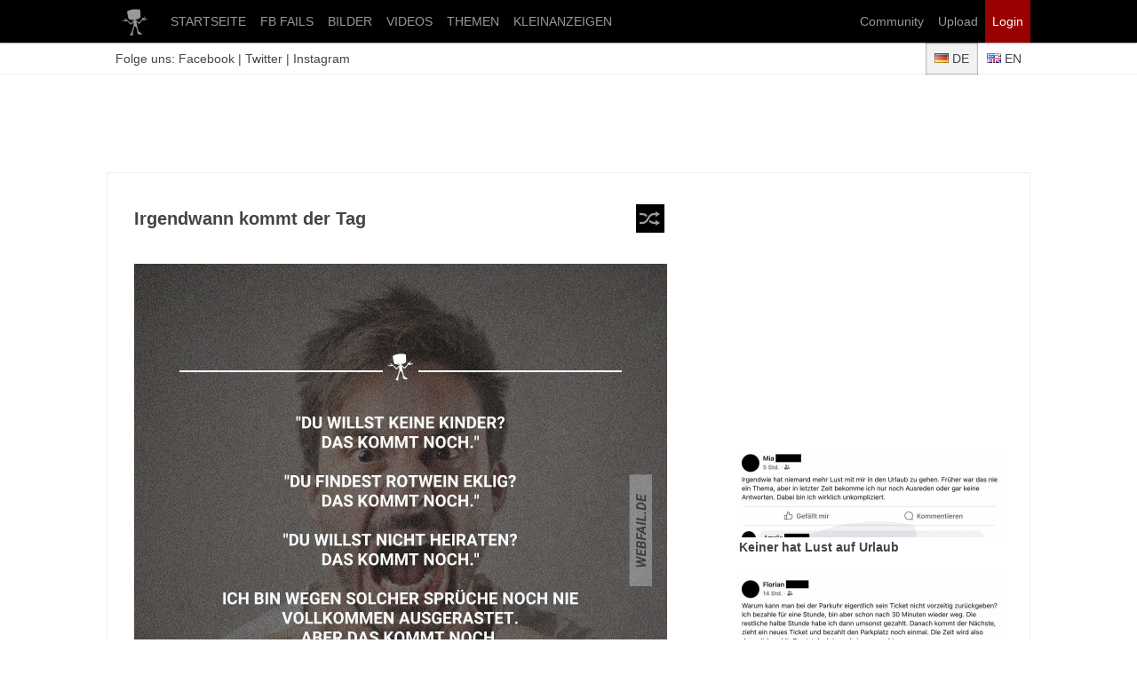

--- FILE ---
content_type: text/html; charset=utf-8
request_url: https://de.webfail.com/3b079bf4267
body_size: 6452
content:
<!DOCTYPE html><html lang="de"><head><meta charset="UTF-8"><title>Irgendwann kommt der Tag | Webfail - Fail Bilder und Fail Videos</title><meta name="viewport" content="width=device-width, initial-scale=1.0"><link rel="stylesheet" href="/css/wf-des-15.css"><link rel="preconnect" href="//cdn.webfail.com"><meta property="og:title" content="Irgendwann kommt der Tag"><meta property="og:type" content="article"><meta property="og:image" content="https://cdn.webfail.com/upl/img/3b079bf4267/feat1.jpg"><meta property="og:image:secure_url" content="https://cdn.webfail.com/upl/img/3b079bf4267/feat1.jpg"><meta property="og:url" content="https://de.webfail.com/3b079bf4267"><meta property="og:description" content="Weitere lustige Bilder gibt es auf Webfail."><meta property="og:locale" content="de_DE"><meta property="og:site_name" content="Webfail"><meta property="article:publisher" content="https://www.facebook.com/webfailDE"><meta property="article:author" content="https://www.facebook.com/webfailDE"><meta name="twitter:card" content="summary_large_image"><meta name="twitter:site" content="@webfailDE"><meta name="twitter:title" content="Irgendwann kommt der Tag"><meta name="twitter:description" content="Weitere lustige Bilder gibt es auf Webfail."><meta name="twitter:image:src" content="https://cdn.webfail.com/upl/img/3b079bf4267/feat1.jpg"><meta property="fb:app_id" content="225922017528731"><link rel="canonical" href="https://de.webfail.com/3b079bf4267"><link rel="icon" href="/img/old/favicon.ico" type="image/x-icon"><link rel="shortcut icon" href="/img/old/favicon.ico" type="image/x-icon"><link rel="apple-touch-icon" href="/img/icn/apple/60x60.png"><link rel="apple-touch-icon" href="/img/icn/apple/76x76.png" sizes="76x76" ><link rel="apple-touch-icon" href="/img/icn/apple/120x120.png" sizes="120x120"><link rel="apple-touch-icon" href="/img/icn/apple/152x152.png" sizes="152x152"><script src="//ajax.googleapis.com/ajax/libs/jquery/2.1.1/jquery.min.js"></script></head><body><script>if(!("gdprAppliesGlobally" in window)){window.gdprAppliesGlobally=true}if(!("cmp_id" in window)||window.cmp_id<1){window.cmp_id=0}if(!("cmp_cdid" in window)){window.cmp_cdid="645b1426b524"}if(!("cmp_params" in window)){window.cmp_params=""}if(!("cmp_host" in window)){window.cmp_host="d.delivery.consentmanager.net"}if(!("cmp_cdn" in window)){window.cmp_cdn="cdn.consentmanager.net"}if(!("cmp_proto" in window)){window.cmp_proto="https:"}if(!("cmp_codesrc" in window)){window.cmp_codesrc="1"}window.cmp_getsupportedLangs=function(){var b=["DE","EN","FR","IT","NO","DA","FI","ES","PT","RO","BG","ET","EL","GA","HR","LV","LT","MT","NL","PL","SV","SK","SL","CS","HU","RU","SR","ZH","TR","UK","AR","BS"];if("cmp_customlanguages" in window){for(var a=0;a<window.cmp_customlanguages.length;a++){b.push(window.cmp_customlanguages[a].l.toUpperCase())}}return b};window.cmp_getRTLLangs=function(){var a=["AR"];if("cmp_customlanguages" in window){for(var b=0;b<window.cmp_customlanguages.length;b++){if("r" in window.cmp_customlanguages[b]&&window.cmp_customlanguages[b].r){a.push(window.cmp_customlanguages[b].l)}}}return a};window.cmp_getlang=function(j){if(typeof(j)!="boolean"){j=true}if(j&&typeof(cmp_getlang.usedlang)=="string"&&cmp_getlang.usedlang!==""){return cmp_getlang.usedlang}var g=window.cmp_getsupportedLangs();var c=[];var f=location.hash;var e=location.search;var a="languages" in navigator?navigator.languages:[];if(f.indexOf("cmplang=")!=-1){c.push(f.substr(f.indexOf("cmplang=")+8,2).toUpperCase())}else{if(e.indexOf("cmplang=")!=-1){c.push(e.substr(e.indexOf("cmplang=")+8,2).toUpperCase())}else{if("cmp_setlang" in window&&window.cmp_setlang!=""){c.push(window.cmp_setlang.toUpperCase())}else{if(a.length>0){for(var d=0;d<a.length;d++){c.push(a[d])}}}}}if("language" in navigator){c.push(navigator.language)}if("userLanguage" in navigator){c.push(navigator.userLanguage)}var h="";for(var d=0;d<c.length;d++){var b=c[d].toUpperCase();if(g.indexOf(b)!=-1){h=b;break}if(b.indexOf("-")!=-1){b=b.substr(0,2)}if(g.indexOf(b)!=-1){h=b;break}}if(h==""&&typeof(cmp_getlang.defaultlang)=="string"&&cmp_getlang.defaultlang!==""){return cmp_getlang.defaultlang}else{if(h==""){h="EN"}}h=h.toUpperCase();return h};(function(){var u=document;var v=u.getElementsByTagName;var h=window;var o="";var b="_en";if("cmp_getlang" in h){o=h.cmp_getlang().toLowerCase();if("cmp_customlanguages" in h){for(var q=0;q<h.cmp_customlanguages.length;q++){if(h.cmp_customlanguages[q].l.toUpperCase()==o.toUpperCase()){o="en";break}}}b="_"+o}function x(i,e){var w="";i+="=";var s=i.length;var d=location;if(d.hash.indexOf(i)!=-1){w=d.hash.substr(d.hash.indexOf(i)+s,9999)}else{if(d.search.indexOf(i)!=-1){w=d.search.substr(d.search.indexOf(i)+s,9999)}else{return e}}if(w.indexOf("&")!=-1){w=w.substr(0,w.indexOf("&"))}return w}var k=("cmp_proto" in h)?h.cmp_proto:"https:";if(k!="http:"&&k!="https:"){k="https:"}var g=("cmp_ref" in h)?h.cmp_ref:location.href;var j=u.createElement("script");j.setAttribute("data-cmp-ab","1");var c=x("cmpdesign","cmp_design" in h?h.cmp_design:"");var f=x("cmpregulationkey","cmp_regulationkey" in h?h.cmp_regulationkey:"");var r=x("cmpgppkey","cmp_gppkey" in h?h.cmp_gppkey:"");var n=x("cmpatt","cmp_att" in h?h.cmp_att:"");j.src=k+"//"+h.cmp_host+"/delivery/cmp.php?"+("cmp_id" in h&&h.cmp_id>0?"id="+h.cmp_id:"")+("cmp_cdid" in h?"&cdid="+h.cmp_cdid:"")+"&h="+encodeURIComponent(g)+(c!=""?"&cmpdesign="+encodeURIComponent(c):"")+(f!=""?"&cmpregulationkey="+encodeURIComponent(f):"")+(r!=""?"&cmpgppkey="+encodeURIComponent(r):"")+(n!=""?"&cmpatt="+encodeURIComponent(n):"")+("cmp_params" in h?"&"+h.cmp_params:"")+(u.cookie.length>0?"&__cmpfcc=1":"")+"&l="+o.toLowerCase()+"&o="+(new Date()).getTime();j.type="text/javascript";j.async=true;if(u.currentScript&&u.currentScript.parentElement){u.currentScript.parentElement.appendChild(j)}else{if(u.body){u.body.appendChild(j)}else{var t=v("body");if(t.length==0){t=v("div")}if(t.length==0){t=v("span")}if(t.length==0){t=v("ins")}if(t.length==0){t=v("script")}if(t.length==0){t=v("head")}if(t.length>0){t[0].appendChild(j)}}}var m="js";var p=x("cmpdebugunminimized","cmpdebugunminimized" in h?h.cmpdebugunminimized:0)>0?"":".min";var a=x("cmpdebugcoverage","cmp_debugcoverage" in h?h.cmp_debugcoverage:"");if(a=="1"){m="instrumented";p=""}var j=u.createElement("script");j.src=k+"//"+h.cmp_cdn+"/delivery/"+m+"/cmp"+b+p+".js";j.type="text/javascript";j.setAttribute("data-cmp-ab","1");j.async=true;if(u.currentScript&&u.currentScript.parentElement){u.currentScript.parentElement.appendChild(j)}else{if(u.body){u.body.appendChild(j)}else{var t=v("body");if(t.length==0){t=v("div")}if(t.length==0){t=v("span")}if(t.length==0){t=v("ins")}if(t.length==0){t=v("script")}if(t.length==0){t=v("head")}if(t.length>0){t[0].appendChild(j)}}}})();window.cmp_addFrame=function(b){if(!window.frames[b]){if(document.body){var a=document.createElement("iframe");a.style.cssText="display:none";if("cmp_cdn" in window&&"cmp_ultrablocking" in window&&window.cmp_ultrablocking>0){a.src="//"+window.cmp_cdn+"/delivery/empty.html"}a.name=b;a.setAttribute("title","Intentionally hidden, please ignore");a.setAttribute("role","none");a.setAttribute("tabindex","-1");document.body.appendChild(a)}else{window.setTimeout(window.cmp_addFrame,10,b)}}};window.cmp_rc=function(h){var b=document.cookie;var f="";var d=0;while(b!=""&&d<100){d++;while(b.substr(0,1)==" "){b=b.substr(1,b.length)}var g=b.substring(0,b.indexOf("="));if(b.indexOf(";")!=-1){var c=b.substring(b.indexOf("=")+1,b.indexOf(";"))}else{var c=b.substr(b.indexOf("=")+1,b.length)}if(h==g){f=c}var e=b.indexOf(";")+1;if(e==0){e=b.length}b=b.substring(e,b.length)}return(f)};window.cmp_stub=function(){var a=arguments;__cmp.a=__cmp.a||[];if(!a.length){return __cmp.a}else{if(a[0]==="ping"){if(a[1]===2){a[2]({gdprApplies:gdprAppliesGlobally,cmpLoaded:false,cmpStatus:"stub",displayStatus:"hidden",apiVersion:"2.0",cmpId:31},true)}else{a[2](false,true)}}else{if(a[0]==="getUSPData"){a[2]({version:1,uspString:window.cmp_rc("")},true)}else{if(a[0]==="getTCData"){__cmp.a.push([].slice.apply(a))}else{if(a[0]==="addEventListener"||a[0]==="removeEventListener"){__cmp.a.push([].slice.apply(a))}else{if(a.length==4&&a[3]===false){a[2]({},false)}else{__cmp.a.push([].slice.apply(a))}}}}}}};window.cmp_gpp_ping=function(){return{gppVersion:"1.0",cmpStatus:"stub",cmpDisplayStatus:"hidden",supportedAPIs:["tcfca","usnat","usca","usva","usco","usut","usct"],cmpId:31}};window.cmp_gppstub=function(){var a=arguments;__gpp.q=__gpp.q||[];if(!a.length){return __gpp.q}var g=a[0];var f=a.length>1?a[1]:null;var e=a.length>2?a[2]:null;if(g==="ping"){return window.cmp_gpp_ping()}else{if(g==="addEventListener"){__gpp.e=__gpp.e||[];if(!("lastId" in __gpp)){__gpp.lastId=0}__gpp.lastId++;var c=__gpp.lastId;__gpp.e.push({id:c,callback:f});return{eventName:"listenerRegistered",listenerId:c,data:true,pingData:window.cmp_gpp_ping()}}else{if(g==="removeEventListener"){var h=false;__gpp.e=__gpp.e||[];for(var d=0;d<__gpp.e.length;d++){if(__gpp.e[d].id==e){__gpp.e[d].splice(d,1);h=true;break}}return{eventName:"listenerRemoved",listenerId:e,data:h,pingData:window.cmp_gpp_ping()}}else{if(g==="getGPPData"){return{sectionId:3,gppVersion:1,sectionList:[],applicableSections:[0],gppString:"",pingData:window.cmp_gpp_ping()}}else{if(g==="hasSection"||g==="getSection"||g==="getField"){return null}else{__gpp.q.push([].slice.apply(a))}}}}}};window.cmp_msghandler=function(d){var a=typeof d.data==="string";try{var c=a?JSON.parse(d.data):d.data}catch(f){var c=null}if(typeof(c)==="object"&&c!==null&&"__cmpCall" in c){var b=c.__cmpCall;window.__cmp(b.command,b.parameter,function(h,g){var e={__cmpReturn:{returnValue:h,success:g,callId:b.callId}};d.source.postMessage(a?JSON.stringify(e):e,"*")})}if(typeof(c)==="object"&&c!==null&&"__uspapiCall" in c){var b=c.__uspapiCall;window.__uspapi(b.command,b.version,function(h,g){var e={__uspapiReturn:{returnValue:h,success:g,callId:b.callId}};d.source.postMessage(a?JSON.stringify(e):e,"*")})}if(typeof(c)==="object"&&c!==null&&"__tcfapiCall" in c){var b=c.__tcfapiCall;window.__tcfapi(b.command,b.version,function(h,g){var e={__tcfapiReturn:{returnValue:h,success:g,callId:b.callId}};d.source.postMessage(a?JSON.stringify(e):e,"*")},b.parameter)}if(typeof(c)==="object"&&c!==null&&"__gppCall" in c){var b=c.__gppCall;window.__gpp(b.command,function(h,g){var e={__gppReturn:{returnValue:h,success:g,callId:b.callId}};d.source.postMessage(a?JSON.stringify(e):e,"*")},"parameter" in b?b.parameter:null,"version" in b?b.version:1)}};window.cmp_setStub=function(a){if(!(a in window)||(typeof(window[a])!=="function"&&typeof(window[a])!=="object"&&(typeof(window[a])==="undefined"||window[a]!==null))){window[a]=window.cmp_stub;window[a].msgHandler=window.cmp_msghandler;window.addEventListener("message",window.cmp_msghandler,false)}};window.cmp_setGppStub=function(a){if(!(a in window)||(typeof(window[a])!=="function"&&typeof(window[a])!=="object"&&(typeof(window[a])==="undefined"||window[a]!==null))){window[a]=window.cmp_gppstub;window[a].msgHandler=window.cmp_msghandler;window.addEventListener("message",window.cmp_msghandler,false)}};window.cmp_addFrame("__cmpLocator");if(!("cmp_disableusp" in window)||!window.cmp_disableusp){window.cmp_addFrame("__uspapiLocator")}if(!("cmp_disabletcf" in window)||!window.cmp_disabletcf){window.cmp_addFrame("__tcfapiLocator")}if(!("cmp_disablegpp" in window)||!window.cmp_disablegpp){window.cmp_addFrame("__gppLocator")}window.cmp_setStub("__cmp");if(!("cmp_disabletcf" in window)||!window.cmp_disabletcf){window.cmp_setStub("__tcfapi")}if(!("cmp_disableusp" in window)||!window.cmp_disableusp){window.cmp_setStub("__uspapi")}if(!("cmp_disablegpp" in window)||!window.cmp_disablegpp){window.cmp_setGppStub("__gpp")};</script><div id="fb-root"></div><script async defer crossorigin="anonymous" src="https://connect.facebook.net/de_DE/sdk.js#xfbml=1&version=v19.0&appId=225922017528731" nonce="oaEN8fJp"></script><header id="header" style="z-index:1000001;"><nav id="nav"><a href="//de.webfail.com/"><img src="/img/desktop-logo-999t.png" alt="Logo"></a><a href="//de.webfail.com/">STARTSEITE</a><a href="//de.webfail.com/ffdts">FB FAILS</a><a href="//de.webfail.com/images">BILDER</a><a href="//de.webfail.com/videos">VIDEOS</a><a href="//de.webfail.com/topics">THEMEN</a><a href="//de.webfail.com/kleinanzeigen">KLEINANZEIGEN</a><a class="login" style="float:right;" href="/login">Login</a><a href="/upload" style="float:right;">Upload</a><a href="/community" style="float:right;">Community</a></nav></header><div id="subheader"><div id="subheader-content"><div>Folge uns: <a href="https://www.facebook.com/webfailDE">Facebook</a> | <a href="http://twitter.com/webfailDE">Twitter</a> | <a href="http://www.instagram.com/webfail.de">Instagram</a></div><div><a class="wf-lang wf-lang-active mcss-shadow-in" href="//de.webfail.com"><img class="wf-flag" src="/img/old/flags/de.png" alt="Deutsch"> DE</a><a class="wf-lang" href="//en.webfail.com"><img class="wf-flag" src="/img/old/flags/en.png" alt="English"> EN</a></div></div></div><div id="bannertop"><div id="npm_3728722"></div></div><div id="page" class="page"><main id="main"><div class="mcss-w100 mcss-mb30"><div class="wf-list-title"><a class="wf-btn-rand" onclick="gtag('event', 'click', {'event_category': 'button', 'event_label':'random'});" href="/random" rel="nofollow" title="zufällig"></a>Irgendwann kommt der Tag</div><div style="clear:both;"></div></div><div class="mcss-w100" style="margin:10px auto;"><img class="wf-image" src="//cdn.webfail.com/upl/img/3b079bf4267/post2.jpg" /></div><div class="wf-small wf-color-9" style="line-height:2;">Quelle: <a href="//twitter.com/IamToxifairy/status/929337191268081664" target="_blank" rel="nofollow noopener">Twitter</a></div><div style="height:60px;padding:10px 0;display:flex;gap:10px;justify-content:right;align-items:center;"><span class="mcss-t119">Teile diesen Beitrag:</span><a onclick="FB.ui({method:'share',href: 'https://de.webfail.com/3b079bf4267'}, function(response){});return false;" style="cursor:pointer;" title="share"><img style="width:40px;height:40px;" src="/images/logos/facebook.png" alt="Facebook"></a><a target="_blank" rel="noopener" href="http://twitter.com/intent/tweet?related=t3n&amp;text=Irgendwann+kommt+der+Tag&amp;url=https://de.webfail.com/3b079bf4267&amp;via=webfailDE&amp;lang=de" title="tweet"><img style="width:40px;height:40px;" src="/images/logos/twitter.png" alt="Twitter"></a></div><div id="comm"></div><div id="fb-comments" class="fb-comments" data-colorscheme="light" data-href="https://de.webfail.com/3b079bf4267" data-lazy="true" data-numposts="20" data-order-by="social" data-width="100%"></div><div id="taboola-below-article-thumbnails" style="margin-top:50px"></div></main><aside id="aside"><div id="wf-d-300x250-sb1" style="min-height:250px;"><div id="npm_3728721"></div></div><div class="wf-sidebar-box"><a class="wf-sidebar-box-a" href="/866ea9a7ffe"><img class="wf-image" src="//cdn.webfail.com/upl/img/866ea9a7ffe/prev1.jpg" width="300" height="100"><div class="wf-sidebar-box-a-title">Keiner hat Lust auf Urlaub</div></a><a class="wf-sidebar-box-a" href="/b3c7998158a"><img class="wf-image" src="//cdn.webfail.com/upl/img/b3c7998158a/prev1.jpg" width="300" height="100"><div class="wf-sidebar-box-a-title">Gedanken an der Parkuhr</div></a><a class="wf-sidebar-box-a" href="/34e4f04a920"><img class="wf-image" src="//cdn.webfail.com/upl/img/34e4f04a920/prev1.jpg" width="300" height="100"><div class="wf-sidebar-box-a-title">Betreuung mit Beigeschmack</div></a><a class="wf-sidebar-box-a" href="/177f1e4ba13"><img class="wf-image lazyload" data-src="//cdn.webfail.com/upl/img/177f1e4ba13/prev1.jpg" width="300" height="100"><div class="wf-sidebar-box-a-title">Freizeitgestaltung</div></a><a class="wf-sidebar-box-a" href="/2078695b0db"><img class="wf-image lazyload" data-src="//cdn.webfail.com/upl/img/2078695b0db/prev1.jpg" width="300" height="100"><div class="wf-sidebar-box-a-title">Morgenroutine bei der Arbeit</div></a><a class="wf-sidebar-box-a" href="/9e4dd8a0a0a"><img class="wf-image lazyload" data-src="//cdn.webfail.com/upl/img/9e4dd8a0a0a/prev1.jpg" width="300" height="100"><div class="wf-sidebar-box-a-title">Fundst&uuml;cke der Woche &middot; 2603</div></a><a class="wf-sidebar-box-a" href="/ffcb1d5a475"><img class="wf-image lazyload" data-src="//cdn.webfail.com/upl/img/ffcb1d5a475/prev1.jpg" width="300" height="100"><div class="wf-sidebar-box-a-title">Das Beste kommt am Schluss</div></a><a class="wf-sidebar-box-a" href="/50db287f34d"><img class="wf-image lazyload" data-src="//cdn.webfail.com/upl/img/50db287f34d/prev1.jpg" width="300" height="100"><div class="wf-sidebar-box-a-title">Unfreiwillig komisch</div></a><a class="wf-sidebar-box-a" href="/6724b4e3c8a"><img class="wf-image lazyload" data-src="//cdn.webfail.com/upl/img/6724b4e3c8a/prev1.jpg" width="300" height="100"><div class="wf-sidebar-box-a-title">Sollte vielleicht so ein Troph&auml;ensystem wie bei der Playstation und Co. geben</div></a><a class="wf-sidebar-box-a" href="/1e61ed25da1"><img class="wf-image lazyload" data-src="//cdn.webfail.com/upl/img/1e61ed25da1/prev1.jpg" width="300" height="100"><div class="wf-sidebar-box-a-title">Damit das auch mal gekl&auml;rt ist</div></a></div><div id="wfFixed" class="wf-sidebar-box"><a class="wf-sidebar-box-a" href="/c56006e99c2"><img class="wf-image lazyload" data-src="//cdn.webfail.com/upl/img/c56006e99c2/prev1.jpg" width="300" height="100"><div class="wf-sidebar-box-a-title">Sehr creepy</div></a><a class="wf-sidebar-box-a" href="/a150e57a944"><img class="wf-image lazyload" data-src="//cdn.webfail.com/upl/img/a150e57a944/prev1.jpg" width="300" height="100"><div class="wf-sidebar-box-a-title">Duftmarke im Treppenhaus</div></a><div id="taboola-right-rail-thumbnails"></div></div><div id="imprint" class="mcss-t119 inactive" style="display:none;width:300px;line-height:30px;position:fixed;bottom:0px;z-index:10003;text-align:center;background:#fff;"><a href="/imprint">Impressum</a> | <a href="/privacy">Datenschutz</a> | <a href="#" onclick="__cmapi('showScreenAdvanced',null,null);return false;">Datenschutz-Einstellungen</a></div></aside><div style="clear:both;"></div></div><footer id="wf-footer" style="margin-top:1rem;"><a href="/imprint">Impressum</a><a href="/privacy">Datenschutzerklärung</a><a href="#" onclick="__cmapi('showScreenAdvanced',null,null);return false;">Datenschutz-Einstellungen</a></footer><div id="totop" class="inactive">Nach oben</div><script src="/js/lazysizes.min.js" async></script><script>function keys(key) {if (!key){key = event;key.which = key.keyCode;}switch(key.which){}}document.onkeyup = keys;$(document).ready(function() {$("header,#subheader,#page,#totop,footer").click(function(e){e.stopPropagation();});var myPosY;$(window).bind("scroll", function() {myPosY = $(window).scrollTop();if ( myPosY >= 500 && $("#totop").hasClass("inactive") ) {$("#totop").removeClass("inactive");$("#totop").addClass("active");$("#totop").slideDown();} else if ( myPosY < 500 && $("#totop").hasClass("active") ) {$("#totop").removeClass("active");$("#totop").addClass("inactive");$("#totop").slideUp();}});$("#totop").click(function () {$("body,html").animate({scrollTop:0}, 800);return false;});$(window).bind('scroll', function() {myPosY = $(window).scrollTop();if ( myPosY >= 1800 && $('#imprint').hasClass('inactive') ) {$('#imprint').removeClass('inactive');$('#imprint').addClass('active');$('#imprint').slideDown();}		else if ( myPosY < 1800 && $('#imprint').hasClass('active') ) {$('#imprint').removeClass('active');$('#imprint').addClass('inactive');$('#imprint').slideUp();}});var fixedTop = Math.ceil($("#wfFixed").offset().top-60);$(window).bind("scroll", function() {var fixedElement = document.getElementById("wfFixed");if($(window).scrollTop() > fixedTop) {fixedElement.style.top = "60px";fixedElement.style.position = "fixed";} else {if(fixedElement.style.position == "static"){fixedTopNew = Math.ceil($("#wfFixed").offset().top-54);if(fixedTop != fixedTopNew){fixedTop=fixedTopNew;}}fixedElement.style.position = "static";}});});</script><script async class="cmplazyload" data-cmp-vendor="s26" data-cmp-src="https://www.googletagmanager.com/gtag/js?id=UA-31131909-1"></script><script>window.dataLayer = window.dataLayer || [];function gtag(){dataLayer.push(arguments);}gtag('js', new Date());gtag('config', 'UA-31131909-1', { 'anonymize_ip': true });</script><script>window.ADNPM = window.ADNPM || {};ADNPM.cmd = ADNPM.cmd || [];ADNPM.pubAdUnits=[3728721,3728722];</script><script src="https://cdn.netpoint-media.de/1098492.js" async="async"></script><script>window._taboola = window._taboola || [];_taboola.push({article:"auto"});if(window.performance && typeof window.performance.mark == "function"){window.performance.mark("tbl_ic");}_taboola.push({mode: "alternating-thumbnails-a",container: "taboola-below-article-thumbnails",placement: "Below Article Thumbnails",target_type: "mix"});_taboola.push({flush: true});</script><script id="tb_loader_script" class="cmplazyload" data-cmp-vendor="42" data-cmp-src="//cdn.taboola.com/libtrc/webfail/loader.js" async type="text/plain"></script></body></html>